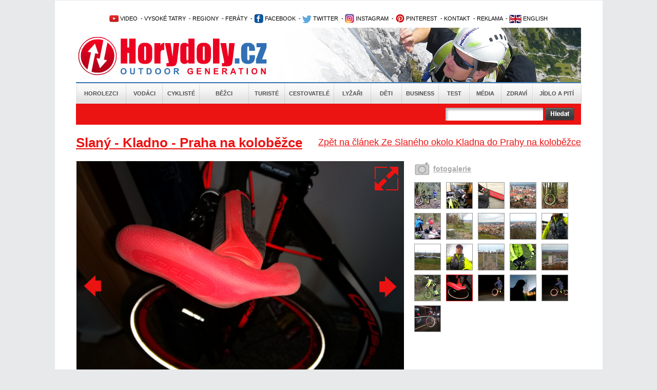

--- FILE ---
content_type: text/html; charset=utf-8
request_url: https://www.horydoly.cz/kolobezky/ze-slaneho-okolo-kladna-do-prahy-na-kolobezce.html?galerie=149068&image=72463
body_size: 8262
content:
<!DOCTYPE html PUBLIC "-//W3C//DTD XHTML 1.0 Transitional//EN" "http://www.w3.org/TR/xhtml1/DTD/xhtml1-transitional.dtd">
<html xmlns="http://www.w3.org/1999/xhtml" xml:lang="en" lang="en">
  <head>
    <meta http-equiv="Content-Type" content="text/html; charset=utf-8" />
<meta http-equiv="Cache-Control" content="no-store, no-cache, must-revalidate, proxy-revalidate, post-check=0, pre-check=0" />
    <meta name="title" content="Galerie Slaný - Kladno - Praha na koloběžce - Ze Slaného okolo Kladna do Prahy na koloběžce - Horydoly.cz - Outdoor Generation" />
<meta name="keywords" content="Slaný, Crussis" />
<meta name="description" content="Plochá krajina v obrovském trojúhelníku  který ohraničuje Labe  Ohře a Vltava na jedné straně a na druhé pohoří Džbán  je tak nezajímavá  že sem nevedou skoro žádné turistické značky. Projeli jsme ji na koloběžkách a potvrzujeme  že nic pěkného jsme na cestě neviděli." />
<meta name="language" content="cs" />
<meta name="robots" content="index, follow" />
<meta name="author" content="Horydoly.cz, Next Generation Solution" />
                   <meta property="og:title" content="Ze Slaného okolo Kladna do Prahy na koloběžce" />
          <meta property="og:description" content="Plochá krajina v obrovském trojúhelníku, který ohraničuje Labe, Ohře a Vltava na jedné straně a na druhé pohoří Džbán, je tak nezajímavá, že sem nevedou skoro žádné turistické značky. Projeli jsme ji na koloběžkách a potvrzujeme, že nic pěkného jsme na cestě neviděli." />
                    <meta property="og:image" content="http://www.horydoly.cz/uploads/sources/cyklo/kolobezky/crusis/eef0711651aecae0008ad78a5438a2c3_dscn6831-jpg.JPG" />
                   <title>Galerie Slaný - Kladno - Praha na koloběžce - Ze Slaného okolo Kladna do Prahy na koloběžce - Horydoly.cz - Outdoor Generation</title>
    <link rel="shortcut icon" href="/favicon.ico" />
    <link rel="stylesheet" type="text/css" media="all" href="/css-min/key/76f5eb04a999a8cfad99636fbf8c67f4f3b4c660/v/1678364015.css" />
<link rel="stylesheet" type="text/css" media="screen" href="/css-min/key/f277cd3bcc8158fa70f1c0c9e7f8c33d9d24bc69/v/1678364015.css" />
    
    
<!-- google maily --> 
<meta name="google-site-verification" content="uzKscg3XmxhjaWPSL2XjD5jsKpWCLAZT03dmnNH9QFg" />
    <meta name="viewport" content="width=device-width,initial-scale=1">

   
    <style type="text/css">
        .ngs .ngs_default {
            padding: 0px;
        }
    </style>
    
          <!--[if IE 7]>
          <link rel="stylesheet" href="/css/ngs/ie7.css" />
          <![endif]-->

          <!--[if IE 9]>
          <link rel="stylesheet" href="/css/ngs/ie9.css" />
          <![endif]-->  

<script type="text/javascript">
(function() {
    var consent_mode = function() {
        window.dataLayer = window.dataLayer || [];
        function gtag() { dataLayer.push(arguments); }
        var consentStatus = localStorage.getItem("consentStatus");
        
        if (consentStatus === "granted") {
            gtag('consent', 'update', {
                'ad_storage': 'granted',
                'analytics_storage': 'granted',
                'ad_user_data': 'granted',
                'ad_personalization': 'granted',
            });
        } else {
            gtag('consent', 'default', {
                'ad_storage': 'granted',
                'analytics_storage': 'granted',
                'ad_user_data': 'denied',
                'ad_personalization': 'denied',
            });
        }
    };

    var acceptConsent = function() {
        gtag('consent', 'update', {
            'ad_storage': 'granted',
            'analytics_storage': 'granted',
            'ad_user_data': 'granted',
            'ad_personalization': 'granted',
        });
        localStorage.setItem("consentStatus", "granted");
    };

    var denyConsent = function() {
        gtag('consent', 'update', {
            'ad_storage': 'granted',
            'analytics_storage': 'granted',
            'ad_user_data': 'denied',
            'ad_personalization': 'denied',
        });
        localStorage.setItem("consentStatus", "denied");
    };

    consent_mode();

    var acceptButtons = document.querySelectorAll(".fc-cta-consent, .fc-data-preferences-accept-all");
    acceptButtons.forEach(function(button) {
        button.addEventListener("click", acceptConsent);
    });

    var rejectButtons = document.querySelectorAll(".fc-cta-do-not-consent");
    rejectButtons.forEach(function(button) {
        button.addEventListener("click", denyConsent);
    });
})();


  var _gaq = _gaq || [];
  var pluginUrl =
  '//www.google-analytics.com/plugins/ga/inpage_linkid.js';
  _gaq.push(['_require', 'inpage_linkid', pluginUrl]);
  _gaq.push(['_setAccount', 'UA-2338799-1']);
  _gaq.push(['_trackPageview']);
  
  (function() {
    var ga = document.createElement('script'); ga.type = 'text/javascript'; ga.async = true;
    ga.src = ('https:' == document.location.protocol ? 'https://ssl' : 'http://www') + '.google-analytics.com/ga.js';
    var s = document.getElementsByTagName('script')[0]; s.parentNode.insertBefore(ga, s);
  })();
</script>

        
<!-- Google tag (gtag.js) -->
<script async src="https://www.googletagmanager.com/gtag/js?id=UA-2338799-1"></script>
<script>
  window.dataLayer = window.dataLayer || [];
  function gtag(){dataLayer.push(arguments);}
  gtag('js', new Date());

  gtag('config', 'UA-2338799-1');
</script>


  
<script>
  (function(i,s,o,g,r,a,m){i['GoogleAnalyticsObject']=r;i[r]=i[r]||function(){
  (i[r].q=i[r].q||[]).push(arguments)},i[r].l=1*new Date();a=s.createElement(o),
  m=s.getElementsByTagName(o)[0];a.async=1;a.src=g;m.parentNode.insertBefore(a,m)
  })(window,document,'script','//www.google-analytics.com/analytics.js','ga');

  ga('create', 'UA-2338799-1', 'auto');
  ga('send', 'pageview');

</script>





<!-- Begin Cookie Consent plugin by Silktide - http://silktide.com/cookieconsent 
<script type="text/javascript">
    window.cookieconsent_options = {"message":"Tato stránka používá technologii cookies za účelem optimalizace efektivního poskytování služeb.","dismiss":"Vím o tom a souhlasím","learnMore":"Více informací","link":"www.horydoly.cz/info-o-serveru.html","theme":"light-bottom"};
</script>

 <script type="text/javascript" src="//s3.amazonaws.com/cc.silktide.com/cookieconsent.latest.min.js"></script>-->
<!-- End Cookie Consent plugin -->




  </head>
  <body>
	             	
	<div id="banner_top">
	   	</div>
	<div id="body">
  	<div id="wrapper">
  	  <div id="wrapper_bottom">
  	  <div id="wrapper_page">
    	
    	<div id="page">
    		<div id="content">
    			
    			<!-- TOP start  -->
    			﻿<div class="leader">

 <!--/ branding nahore /-->
<script type='text/javascript'><!--//<![CDATA[
   var m3_u = (location.protocol=='https:'?'https://updownmedia.cz/reklama/www/delivery/ajs.php':'http://updownmedia.cz/reklama/www/delivery/ajs.php');
   var m3_r = Math.floor(Math.random()*99999999999);
   if (!document.MAX_used) document.MAX_used = ',';
   document.write ("<scr"+"ipt type='text/javascript' src='"+m3_u);
   document.write ("?zoneid=5");
   document.write ('&amp;cb=' + m3_r);
   if (document.MAX_used != ',') document.write ("&amp;exclude=" + document.MAX_used);
   document.write (document.charset ? '&amp;charset='+document.charset : (document.characterSet ? '&amp;charset='+document.characterSet : ''));
   document.write ("&amp;loc=" + escape(window.location));
   if (document.referrer) document.write ("&amp;referer=" + escape(document.referrer));
   if (document.context) document.write ("&context=" + escape(document.context));
   if (document.mmm_fo) document.write ("&amp;mmm_fo=1");
   document.write ("'><\/scr"+"ipt>");
//]]>--></script><noscript><a href='http://updownmedia.cz/reklama/www/delivery/ck.php?n=aa42555a&amp;cb=INSERT_RANDOM_NUMBER_HERE' target='_blank'><img src='http://updownmedia.cz/reklama/www/delivery/avw.php?zoneid=5&amp;cb=INSERT_RANDOM_NUMBER_HERE&amp;n=aa42555a' border='0' alt='' /></a></noscript>

</div>
<div class="leader2">


</div>


  




  			
  

  
  
<div id="top">   

<div class="clear"></div>


<!-- OpenX START -->

<!--/* OpenX Javascript Tag v2.8.10 */-->



<!-- OpenX END -->
 			<h2 class="hide">Užitečné odkazy</h2>


<ul id="topmenu">

<li> 			      <a href="http://www.horydoly.cz/videa" title="Video kanál Horydoly.cz"><img src="/images/layout/youtube1.png" border="0" alt="Video kanál Horydoly.cz" />&nbsp;VIDEO</a></li>  
<li> 					&nbsp;-&nbsp;<a href="http://www.horydoly.cz/rubrika/vysoke-tatry.html" title="Vysoké Tatry - horolezectví, skialpinismus, turistika">VYSOKÉ TATRY</a></li>        
<li> 					&nbsp;-&nbsp;<a href="http://www.horydoly.cz/seznam-regionu-na-horydoly-cz.html" title="České, slovenské a světové regiony na Horydoly.cz - rozcestní­k">REGIONY</a> 		          	 				</li>       
<li> 			      &nbsp;-&nbsp;<a href="http://www.horydoly.cz/turiste/feraty.html" title="GUIDE: via ferra - Klettersteig›">FERÁTY</a></li></li>  
<li>&nbsp;-&nbsp;<a href="https://www.facebook.com/horydolycz" title="Facebook Horydoly.cz"><img src="/images/layout/facebook.png" border="0" alt="Facebook Horydoly.cz" />&nbsp;FACEBOOK</a></li>
<li> 			      &nbsp;-&nbsp;<a href="http://twitter.com/horydoly" title="Twitter Horydoly.cz"><img src="/images/layout/twitter.png" border="0" alt="Twitter Horydoly.cz" />&nbsp;TWITTER</a></li>
<li> 			&nbsp;-&nbsp;<a href="https://www.instagram.com/horydoly" title="Instagram Horydoly.cz"><img src="/images/layout/instagram.png" border="0" alt="Instagram Horydoly.cz" />&nbsp;INSTAGRAM</a></li>		
<li> 			&nbsp;-&nbsp;<a href="https://cz.pinterest.com/horydoly" title="Pinterest Horydoly.cz"><img src="/images/layout/pinterest.png" border="0" alt="Pinterest Horydoly.cz" />&nbsp;PINTEREST</a></li>      
<li> 		         &nbsp;-&nbsp;<a href="mailto:redakce@horydoly.cz">KONTAKT</a></li>
<li> 					&nbsp;-&nbsp;<a href="http://updownmedia.cz" title="Obchodní­ zastoupení­ UpDown Media" target="_blank" >REKLAMA</a></li>
<li>&nbsp;-&nbsp;<a href="/international" title="English version of Horydoly.cz"><img src="/images/layout/international.png" border="0" alt="English version of international Horydoly.cz" />&nbsp;ENGLISH</a></li>




			</ul>       

<div class="logoHeader" style="background-image:url('/images/layout/head.png')">
<a href="/" class="linkHomepage" title="Horydoly.cz"></a>
<a href="/" class="linkSectionHomepage"></a>

</div>

<div id="mainmenu"> 		    <ul class="mainmenu depth0">
                        <li class="first position_0">
            
                        <a href="/horolezci.html" title="Horolezci">Horolezci</a>
            
                    </li>
                        <li class="position_1">
            
                        <a href="/vodaci.html" title="Vodáci">Vodáci</a>
            
                    </li>
                        <li class="position_2">
            
                        <a href="/cykliste.html" title="Cyklisté">Cyklisté</a>
            
                    </li>
                        <li class="position_3">
            
                        <a href="/bezci.html" title="Běžci">Běžci</a>
            
                    </li>
                        <li class="position_4">
            
                        <a href="/turiste.html" title="Turisté">Turisté</a>
            
                    </li>
                        <li class="position_5">
            
                        <a href="/cestovatele.html" title="Cestovatelé">Cestovatelé</a>
            
                    </li>
                        <li class="position_6">
            
                        <a href="/lyzari.html" title="Lyžaři">Lyžaři</a>
            
                    </li>
                        <li class="position_7">
            
                        <a href="/deti.html" title="Děti">Děti</a>
            
                    </li>
                        <li class="position_8">
            
                        <a href="/business.html" title="Business">Business</a>
            
                    </li>
                        <li class="position_9">
            
                        <a href="/test.html" title="Test">Test</a>
            
                    </li>
                        <li class="position_10">
            
                        <a href="/media.html" title="Média">Média</a>
            
                    </li>
                        <li class="position_11">
            
                        <a href="/zdravi.html" title="Zdraví">Zdraví</a>
            
                    </li>
                        <li class="last position_12">
            
                        <a href="/jidlo-a-piti.html" title="Jídlo a pití">Jídlo a pití</a>
            
                    </li>
            </ul>
</div>
<h2 class="hide">Hlavní nabídka</h2>

<div id="search" class="   ">
	<form id="gcse-search-box" action="/vyhledavat">
          <table>
               <tr>

                    
                    <td valign="top">



                    <div class="formBox">
                      <div class="input_box first">                           
                           <div class="input_div">
                                <input type="text" name="q" value="" />
                           </div>
                      </div>
                      <div class="input_error">
                           
                      </div> 
                      
                                  
                    </div>
                    
<input type="hidden" value="partner-pub-5679046693336489:9887867303" name="cx" />
<input type="hidden" value="FORID:9" name="cof" />
<input type="hidden" value="UTF-8" name="ie" />
                    
                    
                    
                    
                    
                    </td>
                    <td valign="top">
                         <input type="image" src="/images/layout/search/search_button.png" />
                    </td>

        <td>


</td>

              
                  
          </tr>
          </table>

	</form>
     
    
</div>

</div>  
    			<!-- TOP end -->
  
    			<!-- sf content start  -->
    			<a name="topgallery"></a>
<div id="hContent">
     


          	<a href="/kolobezky/ze-slaneho-okolo-kladna-do-prahy-na-kolobezce.html" title="Ze Slaného okolo Kladna do Prahy na koloběžce" id="backLink">
                Zpět na článek Ze Slaného okolo Kladna do Prahy na koloběžce          	</a> 
	<h1 class="h1">
                                   Slaný - Kladno - Praha na koloběžce          </a>
          	</h1>         
     
     <div class="leftContent">
              <div class="galleryInArticle">
               <div class="hImageGalleryLeft">                    
                    <p align="center">
                         <!-- first photo -->
                         
                         
                              
                                                                 
                                                          
                         
                              
                                                                 
                                                          
                         
                              
                                                                 
                                                          
                         
                              
                                                                 
                                                          
                         
                              
                                                                 
                                                          
                         
                              
                                                                 
                                                          
                         
                              
                                                                 
                                                          
                         
                              
                                                                 
                                                          
                         
                              
                                                                 
                                                          
                         
                              
                                                                 
                                                          
                         
                              
                                                                 
                                                          
                         
                              
                                                                 
                                                          
                         
                              
                                                                 
                                                          
                         
                              
                                                                 
                                                          
                         
                              
                                                                 
                                                          
                         
                              
                                                                 
                                                          
                         
                              
                                                                                                    <a title="Přejít na detail galerie" href="/galerie/149068/fotka/72463?backId=149062#fotka"><img title="Ze Slaného okolo Kladna do Prahy na koloběžce" alt="Ze Slaného okolo Kladna do Prahy na koloběžce" src="/uploads/sources/cyklo/kolobezky/crusis/fceeda691e3badc8657b8ff2005dd9c6_img-20190114-132038243-jpg.jpg?width=638" /></a>                                         
                    </p>
                    
                <div class="image_description_box">
                  <div class="image_name">  
                    Na dlouhé jízdy odlehčí rukám rohy na řídítkách.                  </div>
                  <div class="author_name">
                    <img src="/images/layout/icon_photo.jpg" alt="Autor snímku" />&nbsp;<span>Kuba Turek</span>
                  </div>
                  <div class="clear"></div>
                </div>                       
                    
        
                    
                                        <a href="/galerie/149068/fotka/72463?backId=149062#fotka" class="icon_resize" title="Větší velikost">
                      <img alt="Větší velikost" title="Větší velikost" src="/images/layout/resize_icon.png" />                    </a>
                                        
                                                            <a class="previous_icon_arrow" title="Předchozí fotka" href="/kolobezky/ze-slaneho-okolo-kladna-do-prahy-na-kolobezce.html?galerie=149068&image=63778#topgallery">
                      <img src="/images/layout/arrow_image_left.png?width=50" alt="Předchozí fotka" />
                    </a>
                                        
                                        
                                        <a class="next_icon_arrow" title="Další fotka" href="/kolobezky/ze-slaneho-okolo-kladna-do-prahy-na-kolobezce.html?galerie=149068&image=63501#topgallery">
                      <img src="/images/layout/arrow_image_right.png?width=50" alt="Další fotka" />
                    </a>
                    

                    <div class="wysiwyg_content">
          <p>Vyjížďka ze Slánské hory přes Smečno, Libušín, Kamenné Žehrovice a Unhošť.</p>                   </div>
          
                    
               </div>

               <div class="morePhotosBoxDetail">
                    <div class="morePhotosLeft">                         
                         
                    <a href="/kolobezky/ze-slaneho-okolo-kladna-do-prahy-na-kolobezce.html?galerie=149068#topgallery" title="Přejít na detail galerie">
                    fotogalerie
                    </a>                          
                       
  
                    </div>
                    <!-- more photos -->
                    <ul class="morePhotos">
                                                                                
                                                                                                                        <li>   
                         <a href="/kolobezky/ze-slaneho-okolo-kladna-do-prahy-na-kolobezce.html?galerie=149068&image=63547#topgallery" title="Zobrazit detail">
                                                    <img title="Ze Slaného okolo Kladna do Prahy na koloběžce" alt="Ze Slaného okolo Kladna do Prahy na koloběžce" class="" src="/uploads/sources/cyklo/kolobezky/crusis/7b93d5bd6d66903166651ac77ebb7425_dscn6826-jpg.JPG?width=50&amp;height=50&amp;fit=true" />                         </a>                           
                         <a href="/uploads/sources/cyklo/kolobezky/crusis/7b93d5bd6d66903166651ac77ebb7425_dscn6826-jpg.JPG?width=600" rel="prettyPhoto[pp_gal]"></a>

                         </li>
                              
                                                                                                                        <li>   
                         <a href="/kolobezky/ze-slaneho-okolo-kladna-do-prahy-na-kolobezce.html?galerie=149068&image=63545#topgallery" title="Zobrazit detail">
                                                    <img title="Ze Slaného okolo Kladna do Prahy na koloběžce" alt="Ze Slaného okolo Kladna do Prahy na koloběžce" class="" src="/uploads/sources/cyklo/kolobezky/crusis/d789d965fd83113efcc6b20045fabadb_dscn6733-jpg.JPG?width=50&amp;height=50&amp;fit=true" />                         </a>                           
                         <a href="/uploads/sources/cyklo/kolobezky/crusis/d789d965fd83113efcc6b20045fabadb_dscn6733-jpg.JPG?width=600" rel="prettyPhoto[pp_gal]"></a>

                         </li>
                              
                                                                                                                        <li>   
                         <a href="/kolobezky/ze-slaneho-okolo-kladna-do-prahy-na-kolobezce.html?galerie=149068&image=72461#topgallery" title="Zobrazit detail">
                                                    <img title="Ze Slaného okolo Kladna do Prahy na koloběžce" alt="Ze Slaného okolo Kladna do Prahy na koloběžce" class="" src="/uploads/sources/cyklo/kolobezky/crusis/0987cfa8175fd56583f7da2ce0c60784_img-20171227-163948339-hdr-jpg.jpg?width=50&amp;height=50&amp;fit=true" />                         </a>                           
                         <a href="/uploads/sources/cyklo/kolobezky/crusis/0987cfa8175fd56583f7da2ce0c60784_img-20171227-163948339-hdr-jpg.jpg?width=600" rel="prettyPhoto[pp_gal]"></a>

                         </li>
                              
                                                                                                                        <li>   
                         <a href="/kolobezky/ze-slaneho-okolo-kladna-do-prahy-na-kolobezce.html?galerie=149068&image=63553#topgallery" title="Zobrazit detail">
                                                    <img title="Ze Slaného okolo Kladna do Prahy na koloběžce" alt="Ze Slaného okolo Kladna do Prahy na koloběžce" class="" src="/uploads/sources/turistika/cesko/strednicechy/slany/slany/91f57499692faa6f576b33fbf8d5d53c_dscn6785-jpg.JPG?width=50&amp;height=50&amp;fit=true" />                         </a>                           
                         <a href="/uploads/sources/turistika/cesko/strednicechy/slany/slany/91f57499692faa6f576b33fbf8d5d53c_dscn6785-jpg.JPG?width=600" rel="prettyPhoto[pp_gal]"></a>

                         </li>
                              
                                                                                                                        <li>   
                         <a href="/kolobezky/ze-slaneho-okolo-kladna-do-prahy-na-kolobezce.html?galerie=149068&image=63546#topgallery" title="Zobrazit detail">
                                                    <img title="Ze Slaného okolo Kladna do Prahy na koloběžce" alt="Ze Slaného okolo Kladna do Prahy na koloběžce" class="" src="/uploads/sources/cyklo/kolobezky/crusis/19c8b1e7918884daf41801cc050fffae_dscn6824-jpg.JPG?width=50&amp;height=50&amp;fit=true" />                         </a>                           
                         <a href="/uploads/sources/cyklo/kolobezky/crusis/19c8b1e7918884daf41801cc050fffae_dscn6824-jpg.JPG?width=600" rel="prettyPhoto[pp_gal]"></a>

                         </li>
                              
                                                                                                                        <li>   
                         <a href="/kolobezky/ze-slaneho-okolo-kladna-do-prahy-na-kolobezce.html?galerie=149068&image=63565#topgallery" title="Zobrazit detail">
                                                    <img title="Ze Slaného okolo Kladna do Prahy na koloběžce" alt="Ze Slaného okolo Kladna do Prahy na koloběžce" class="" src="/uploads/sources/turistika/feraty/slanskahora/c2313fe4430f96f9e0ac36112e3727a8_dscn6787-jpg.JPG?width=50&amp;height=50&amp;fit=true" />                         </a>                           
                         <a href="/uploads/sources/turistika/feraty/slanskahora/c2313fe4430f96f9e0ac36112e3727a8_dscn6787-jpg.JPG?width=600" rel="prettyPhoto[pp_gal]"></a>

                         </li>
                              
                                                                                                                        <li>   
                         <a href="/kolobezky/ze-slaneho-okolo-kladna-do-prahy-na-kolobezce.html?galerie=149068&image=63552#topgallery" title="Zobrazit detail">
                                                    <img title="Ze Slaného okolo Kladna do Prahy na koloběžce" alt="Ze Slaného okolo Kladna do Prahy na koloběžce" class="" src="/uploads/sources/turistika/cesko/strednicechy/slany/slany/f04dca7c828a5cc496be5d872fa84974_dscn6783-jpg.JPG?width=50&amp;height=50&amp;fit=true" />                         </a>                           
                         <a href="/uploads/sources/turistika/cesko/strednicechy/slany/slany/f04dca7c828a5cc496be5d872fa84974_dscn6783-jpg.JPG?width=600" rel="prettyPhoto[pp_gal]"></a>

                         </li>
                              
                                                                                                                        <li>   
                         <a href="/kolobezky/ze-slaneho-okolo-kladna-do-prahy-na-kolobezce.html?galerie=149068&image=63551#topgallery" title="Zobrazit detail">
                                                    <img title="Ze Slaného okolo Kladna do Prahy na koloběžce" alt="Ze Slaného okolo Kladna do Prahy na koloběžce" class="" src="/uploads/sources/turistika/cesko/strednicechy/slany/slany/e7711d210461ceb72d46fd8f0a44392c_dscn6780-jpg.JPG?width=50&amp;height=50&amp;fit=true" />                         </a>                           
                         <a href="/uploads/sources/turistika/cesko/strednicechy/slany/slany/e7711d210461ceb72d46fd8f0a44392c_dscn6780-jpg.JPG?width=600" rel="prettyPhoto[pp_gal]"></a>

                         </li>
                              
                                                                                                                        <li>   
                         <a href="/kolobezky/ze-slaneho-okolo-kladna-do-prahy-na-kolobezce.html?galerie=149068&image=61667#topgallery" title="Zobrazit detail">
                                                    <img title="Ze Slaného okolo Kladna do Prahy na koloběžce" alt="Ze Slaného okolo Kladna do Prahy na koloběžce" class="" src="/uploads/sources/turistika/feraty/slanskahora/8ee274a0a8a460ff7086eafde65964ac_p1250090-jpg.JPG?width=50&amp;height=50&amp;fit=true" />                         </a>                           
                         <a href="/uploads/sources/turistika/feraty/slanskahora/8ee274a0a8a460ff7086eafde65964ac_p1250090-jpg.JPG?width=600" rel="prettyPhoto[pp_gal]"></a>

                         </li>
                              
                                                                                                                        <li>   
                         <a href="/kolobezky/ze-slaneho-okolo-kladna-do-prahy-na-kolobezce.html?galerie=149068&image=68039#topgallery" title="Zobrazit detail">
                                                    <img title="Ze Slaného okolo Kladna do Prahy na koloběžce" alt="Ze Slaného okolo Kladna do Prahy na koloběžce" class="" src="/uploads/sources/cyklo/kolobezky/crusis/c3940bbb52203a96d1a29409be218068_img-20181128-153330437-jpg.jpg?width=50&amp;height=50&amp;fit=true" />                         </a>                           
                         <a href="/uploads/sources/cyklo/kolobezky/crusis/c3940bbb52203a96d1a29409be218068_img-20181128-153330437-jpg.jpg?width=600" rel="prettyPhoto[pp_gal]"></a>

                         </li>
                              
                                                                                                                        <li>   
                         <a href="/kolobezky/ze-slaneho-okolo-kladna-do-prahy-na-kolobezce.html?galerie=149068&image=61677#topgallery" title="Zobrazit detail">
                                                    <img title="Ze Slaného okolo Kladna do Prahy na koloběžce" alt="Ze Slaného okolo Kladna do Prahy na koloběžce" class="" src="/uploads/sources/turistika/feraty/slanskahora/a22bcdecd67b82c023f5bf63f63a2e9b_p1250114-jpg.JPG?width=50&amp;height=50&amp;fit=true" />                         </a>                           
                         <a href="/uploads/sources/turistika/feraty/slanskahora/a22bcdecd67b82c023f5bf63f63a2e9b_p1250114-jpg.JPG?width=600" rel="prettyPhoto[pp_gal]"></a>

                         </li>
                              
                                                                                                                        <li>   
                         <a href="/kolobezky/ze-slaneho-okolo-kladna-do-prahy-na-kolobezce.html?galerie=149068&image=72462#topgallery" title="Zobrazit detail">
                                                    <img title="Ze Slaného okolo Kladna do Prahy na koloběžce" alt="Ze Slaného okolo Kladna do Prahy na koloběžce" class="" src="/uploads/sources/cyklo/kolobezky/crusis/36295bbc0ce84b412b44127aea890d80_img-20181128-153410205-jpg.jpg?width=50&amp;height=50&amp;fit=true" />                         </a>                           
                         <a href="/uploads/sources/cyklo/kolobezky/crusis/36295bbc0ce84b412b44127aea890d80_img-20181128-153410205-jpg.jpg?width=600" rel="prettyPhoto[pp_gal]"></a>

                         </li>
                              
                                                                                                                        <li>   
                         <a href="/kolobezky/ze-slaneho-okolo-kladna-do-prahy-na-kolobezce.html?galerie=149068&image=61678#topgallery" title="Zobrazit detail">
                                                    <img title="Ze Slaného okolo Kladna do Prahy na koloběžce" alt="Ze Slaného okolo Kladna do Prahy na koloběžce" class="" src="/uploads/sources/turistika/feraty/slanskahora/267eb249a29a10be4ccaef6f17eb4ee0_p1250119-jpg.JPG?width=50&amp;height=50&amp;fit=true" />                         </a>                           
                         <a href="/uploads/sources/turistika/feraty/slanskahora/267eb249a29a10be4ccaef6f17eb4ee0_p1250119-jpg.JPG?width=600" rel="prettyPhoto[pp_gal]"></a>

                         </li>
                              
                                                                                                                        <li>   
                         <a href="/kolobezky/ze-slaneho-okolo-kladna-do-prahy-na-kolobezce.html?galerie=149068&image=68035#topgallery" title="Zobrazit detail">
                                                    <img title="Ze Slaného okolo Kladna do Prahy na koloběžce" alt="Ze Slaného okolo Kladna do Prahy na koloběžce" class="" src="/uploads/sources/cyklo/kolobezky/crusis/32707d515e238672d4cabe719d0b7fff_img-8039-jpg.JPG?width=50&amp;height=50&amp;fit=true" />                         </a>                           
                         <a href="/uploads/sources/cyklo/kolobezky/crusis/32707d515e238672d4cabe719d0b7fff_img-8039-jpg.JPG?width=600" rel="prettyPhoto[pp_gal]"></a>

                         </li>
                              
                                                                                                                        <li>   
                         <a href="/kolobezky/ze-slaneho-okolo-kladna-do-prahy-na-kolobezce.html?galerie=149068&image=63550#topgallery" title="Zobrazit detail">
                                                    <img title="Ze Slaného okolo Kladna do Prahy na koloběžce" alt="Ze Slaného okolo Kladna do Prahy na koloběžce" class="" src="/uploads/sources/turistika/cesko/strednicechy/slany/slany/f197ff95294b2636f926c15da312d844_dscn6778-jpg.JPG?width=50&amp;height=50&amp;fit=true" />                         </a>                           
                         <a href="/uploads/sources/turistika/cesko/strednicechy/slany/slany/f197ff95294b2636f926c15da312d844_dscn6778-jpg.JPG?width=600" rel="prettyPhoto[pp_gal]"></a>

                         </li>
                              
                                                                                                                        <li>   
                         <a href="/kolobezky/ze-slaneho-okolo-kladna-do-prahy-na-kolobezce.html?galerie=149068&image=63778#topgallery" title="Zobrazit detail">
                                                    <img title="Ze Slaného okolo Kladna do Prahy na koloběžce" alt="Ze Slaného okolo Kladna do Prahy na koloběžce" class="" src="/uploads/sources/cyklo/kolobezky/crusis/1f1c1863e0106de4e3b6e8c023873d91_img-8080-jpg.JPG?width=50&amp;height=50&amp;fit=true" />                         </a>                           
                         <a href="/uploads/sources/cyklo/kolobezky/crusis/1f1c1863e0106de4e3b6e8c023873d91_img-8080-jpg.JPG?width=600" rel="prettyPhoto[pp_gal]"></a>

                         </li>
                              
                                                                                                                        <li>   
                         <a href="/kolobezky/ze-slaneho-okolo-kladna-do-prahy-na-kolobezce.html?galerie=149068&image=72463#topgallery" title="Zobrazit detail">
                                                    <img title="Ze Slaného okolo Kladna do Prahy na koloběžce" alt="Ze Slaného okolo Kladna do Prahy na koloběžce" class="active_image" src="/uploads/sources/cyklo/kolobezky/crusis/fceeda691e3badc8657b8ff2005dd9c6_img-20190114-132038243-jpg.jpg?width=50&amp;height=50&amp;fit=true" />                         </a>                           
                         <a href="/uploads/sources/cyklo/kolobezky/crusis/fceeda691e3badc8657b8ff2005dd9c6_img-20190114-132038243-jpg.jpg?width=600" rel="prettyPhoto[pp_gal]"></a>

                         </li>
                              
                                                                                                                        <li>   
                         <a href="/kolobezky/ze-slaneho-okolo-kladna-do-prahy-na-kolobezce.html?galerie=149068&image=63501#topgallery" title="Zobrazit detail">
                                                    <img title="Ze Slaného okolo Kladna do Prahy na koloběžce" alt="Ze Slaného okolo Kladna do Prahy na koloběžce" class="" src="/uploads/sources/cyklo/kolobezky/crusis/eef0711651aecae0008ad78a5438a2c3_dscn6831-jpg.JPG?width=50&amp;height=50&amp;fit=true" />                         </a>                           
                         <a href="/uploads/sources/cyklo/kolobezky/crusis/eef0711651aecae0008ad78a5438a2c3_dscn6831-jpg.JPG?width=600" rel="prettyPhoto[pp_gal]"></a>

                         </li>
                              
                                                                                                                        <li>   
                         <a href="/kolobezky/ze-slaneho-okolo-kladna-do-prahy-na-kolobezce.html?galerie=149068&image=68037#topgallery" title="Zobrazit detail">
                                                    <img title="Ze Slaného okolo Kladna do Prahy na koloběžce" alt="Ze Slaného okolo Kladna do Prahy na koloběžce" class="" src="/uploads/sources/cyklo/kolobezky/crusis/7aefad2d2488362908ec3cf1fd4c48ff_img-20181128-153145240-jpg.jpg?width=50&amp;height=50&amp;fit=true" />                         </a>                           
                         <a href="/uploads/sources/cyklo/kolobezky/crusis/7aefad2d2488362908ec3cf1fd4c48ff_img-20181128-153145240-jpg.jpg?width=600" rel="prettyPhoto[pp_gal]"></a>

                         </li>
                              
                                                                                                                        <li>   
                         <a href="/kolobezky/ze-slaneho-okolo-kladna-do-prahy-na-kolobezce.html?galerie=149068&image=63502#topgallery" title="Zobrazit detail">
                                                    <img title="Ze Slaného okolo Kladna do Prahy na koloběžce" alt="Ze Slaného okolo Kladna do Prahy na koloběžce" class="" src="/uploads/sources/cyklo/kolobezky/crusis/824ae6dd691e901324b575234bfedf68_dscn6832-jpg.JPG?width=50&amp;height=50&amp;fit=true" />                         </a>                           
                         <a href="/uploads/sources/cyklo/kolobezky/crusis/824ae6dd691e901324b575234bfedf68_dscn6832-jpg.JPG?width=600" rel="prettyPhoto[pp_gal]"></a>

                         </li>
                              
                                                                                                                        <li class="last" >   
                         <a href="/kolobezky/ze-slaneho-okolo-kladna-do-prahy-na-kolobezce.html?galerie=149068&image=68689#topgallery" title="Zobrazit detail">
                                                    <img title="Ze Slaného okolo Kladna do Prahy na koloběžce" alt="Ze Slaného okolo Kladna do Prahy na koloběžce" class="" src="/uploads/sources/cyklo/kolobezky/crusis/18fbd595ab5d493ac664e09d718590f1_img-20190124-172038942-jpg.jpg?width=50&amp;height=50&amp;fit=true" />                         </a>                           
                         <a href="/uploads/sources/cyklo/kolobezky/crusis/18fbd595ab5d493ac664e09d718590f1_img-20190124-172038942-jpg.jpg?width=600" rel="prettyPhoto[pp_gal]"></a>

                         </li>
                    </ul>


                    <div class="clear"></div>
		
		<br>

                   
               </div>
               
               
               




 
 
  <div align="left" id="reklamadole1">    
<!--horydoly.cz - rightpanel left prvni-->   
<script type='text/javascript'><!--//<![CDATA[
   var m3_u = (location.protocol=='https:'?'https://updownmedia.cz/reklama/www/delivery/ajs.php':'http://updownmedia.cz/reklama/www/delivery/ajs.php');
   var m3_r = Math.floor(Math.random()*99999999999);
   if (!document.MAX_used) document.MAX_used = ',';
   document.write ("<scr"+"ipt type='text/javascript' src='"+m3_u);
   document.write ("?zoneid=1");
   document.write ('&amp;cb=' + m3_r);
   if (document.MAX_used != ',') document.write ("&amp;exclude=" + document.MAX_used);
   document.write (document.charset ? '&amp;charset='+document.charset : (document.characterSet ? '&amp;charset='+document.characterSet : ''));
   document.write ("&amp;loc=" + escape(window.location));
   if (document.referrer) document.write ("&amp;referer=" + escape(document.referrer));
   if (document.context) document.write ("&context=" + escape(document.context));
   if (document.mmm_fo) document.write ("&amp;mmm_fo=1");
   document.write ("'><\/scr"+"ipt>");
//]]>--></script><noscript><a href='http://updownmedia.cz/reklama/www/delivery/ck.php?n=adadf014&amp;cb=INSERT_RANDOM_NUMBER_HERE' target='_blank'><img src='http://updownmedia.cz/reklama/www/delivery/avw.php?zoneid=1&amp;cb=INSERT_RANDOM_NUMBER_HERE&amp;n=adadf014' border='0' alt='' /></a></noscript>
   </div>

<!-- toplist start -->
<a href="https://www.toplist.cz"><script language="JavaScript" type="text/javascript" charset="utf-8">
<!--
document.write('<img src="https://toplist.cz/dot.asp?id=47225&http='+
encodeURIComponent(document.referrer)+'&t='+encodeURIComponent(document.title)+'&l='+encodeURIComponent(document.URL)+
'&wi='+encodeURIComponent(window.screen.width)+'&he='+encodeURIComponent(window.screen.height)+'&cd='+
encodeURIComponent(window.screen.colorDepth)+'" width="1" height="1" border=0 alt="TOPlist" />');
//--></script><noscript><img src="https://toplist.cz/dot.asp?id=47225&njs=1" border="0"
alt="TOPlist" width="1" height="1" /></noscript></a>
<!-- toplist end -->

                   </div>               
                             
          </div>



          <div class="clear"></div>
     </div>

</div>

                                                    
    			<!-- sf content end -->         
    		</div>
    	</div>

    </div>
    </div>
    </div>
    			<!-- FOOT start -->
    			<!-- FOOT start -->
<div id="foot">
<p align="center">
  <img alt="Horydoly" src="/images/layout/foot_logo.png" />  
</p>
<div id="footmenu">
    <ul class="footmenu depth0">
                    <li class="first">
        
                    
            <a href="/horolezci.html" title="Horolezci">Horolezci</a>
            
                    </li>
                        <li >
        
                    
            <a href="/vodaci.html" title="Vodáci">Vodáci</a>
            
                    </li>
                        <li >
        
                    
            <a href="/cykliste.html" title="Cyklisté">Cyklisté</a>
            
                    </li>
                        <li >
        
                    
            <a href="/bezci.html" title="Běžci">Běžci</a>
            
                    </li>
                        <li >
        
                    
            <a href="/turiste.html" title="Turisté">Turisté</a>
            
                    </li>
                        <li >
        
                    
            <a href="/cestovatele.html" title="Cestovatelé">Cestovatelé</a>
            
                    </li>
                        <li >
        
                    
            <a href="/lyzari.html" title="Lyžaři">Lyžaři</a>
            
                    </li>
                        <li >
        
                    
            <a href="/deti.html" title="Děti">Děti</a>
            
                    </li>
                        <li >
        
                    
            <a href="/business.html" title="Business">Business</a>
            
                    </li>
                        <li >
        
                    
            <a href="/test.html" title="Test">Test</a>
            
                    </li>
                        <li >
        
                    
            <a href="/media.html" title="Média">Média</a>
            
                    </li>
                        <li >
        
                    
            <a href="/zdravi.html" title="Zdraví">Zdraví</a>
            
                    </li>
                        <li class="last">
        
                    
            <a href="/jidlo-a-piti.html" title="Jídlo a pití">Jídlo a pití</a>
            
                    </li>
            </ul>
</div>
<div id="foottext">
<a href="http://www.horydoly.cz/media/horydoly-uvolnuji-obsah-pro-verejnost.html">CC-BY</a> Horydoly.cz - 2003-2026 Šéfredaktor: <a href="mailto:redakce@horydoly.cz">Jakub Turek</a>, tel.: +420 728 892 898 - <a href="/redakce.html" title="Redakce">Redakce</a> - <a href="http://www.updownmedia.cz/" target="_blank" title="Reklama">Reklama</a> - <a href="/prijdte-k-nam-pracovat.html" title="Kariéra">Kariéra</a> - <a href="https://www.horydoly.cz/media/ochrana-osobnich-udaju-na-horydoly-cz.html" title="Osobní údaje">Osobní údaje</a> - <a href="http://www.updownmedia.cz" title="UpDown Media">UpDown Media</a> - <a href="/rss.php" title="RSS">RSS</a> - <a href="/sitemap.xml" title="Sitemap">Sitemap</a> - ISSN 1801-9927


<!-- Souhlas s cookies Cookie Control-->
<script>   
  function openCmp(event){
     event.preventDefault();
     event.stopPropagation();
     scmp.open();
     }

     <a href="#" onclick="openCmp()">CMP</a>
<-script>



</div>
</div>
</div>
</div>
</div>
</div>
<!-- FOOT end -->

<!-- toplist start -->
<a href="https://www.toplist.cz"><script language="JavaScript" type="text/javascript" charset="utf-8">
<!--
document.write('<img src="https://toplist.cz/dot.asp?id=47225&http='+
encodeURIComponent(document.referrer)+'&t='+encodeURIComponent(document.title)+'&l='+encodeURIComponent(document.URL)+
'&wi='+encodeURIComponent(window.screen.width)+'&he='+encodeURIComponent(window.screen.height)+'&cd='+
encodeURIComponent(window.screen.colorDepth)+'" width="1" height="1" border=0 alt="TOPlist" />');
//--></script><noscript><img src="https://toplist.cz/dot.asp?id=47225&njs=1" border="0"
alt="TOPlist" width="1" height="1" /></noscript></a>
<!-- toplist end -->

<div align="center">
<!--/* OpenX Javascript Tag v2.8.10 - tady byla zona 155 */-->


<!-- STICKY REKLAMA -->
<div id='adm-sticky'></div>
<!-- iBB Ad Server AsynCode core -->
<script id='ibbTagEngine' src='https://bbcdn-static.bbelements.com/scripts/ibb-async/stable/tag.js'></script>
<script>
var adserver = ibbAds.tag.useAdProvider('BbmCz');
adserver.manageAdSlot('adm-sticky', '27044.1.1.1');
var getIbbId = ibbAds.tag.useDataProvider('BbnautIdDataProvider', { url : 'https://bbcdn-static.bbelements.com/scripts/ibb-async/stable/plugins/BbnautIdDataProvider.js' });
adserver.attachData('ibbid', getIbbId);
// If you need to use keywords, uncomment the next line:
//adserver.attachData('keywords','place;keywords;here;use;semicolon;as;separator');
ibbAds.tag.requestAndPlaceAds();
</script>

</div>

    			
    			<!-- FOOT end -->
   </div>
   
             <script type="text/javascript" src="/js-min/key/d0621dbe4bbd1d7d52f1758c0928e4735c0920ea/v/1678364015.js"></script>
        
  
<!--heureka--> 
<script async type="text/javascript" src="//serve.affiliate.heureka.cz/js/trixam.min.js"></script>

  </body>
</html>
